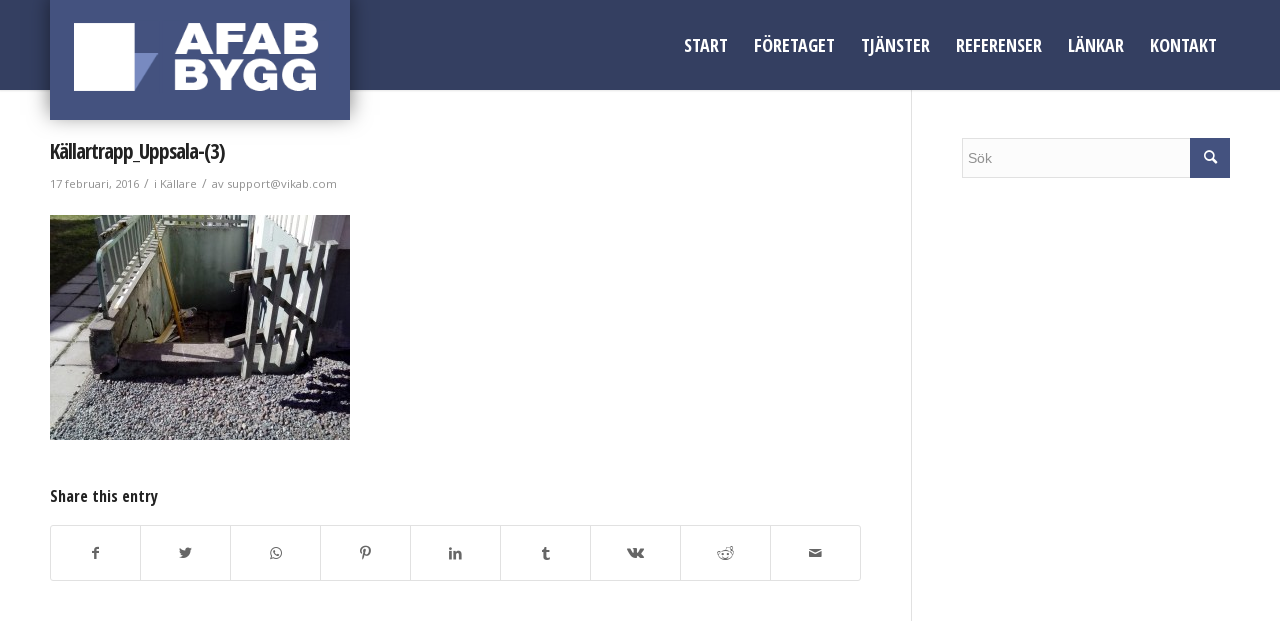

--- FILE ---
content_type: text/css
request_url: https://www.afabbygg.se/wp-content/themes/enfold-child/style.css?ver=5.6.6
body_size: 945
content:
/*
Theme Name: Enfold Vikab
Theme URI:	http://kriese.at/
Description:	Child theme for the Enfold Theme
Author: Vikab
Author URI: http://www.vikab.com
Template:	enfold
Version:	1.0.0
*/


/* ------------------ MENY ----------------------------------------------------------------------------------------- */

#mobile-advanced li > a:before, .html_header_mobile_behavior #mobile-advanced span > a:before, #mobile-advanced .mega_menu_title:before { content: "" !important; } /* Döljer blåa pilar i mobilmeny*/
.html_main_nav_header.html_logo_left #top .main_menu .menu>li:last-child>a, .html_bottom_nav_header #top #menu-item-search>a {padding-right: 10px !important;} /* Höger padding sista meny block*/

/* ------------------ HEADER --------------------------------------------------------------------------------------- */

.logo {
padding: 20px;
width:300px;
height:120px;
-webkit-box-shadow: 0 -5px 20px 0 rgba(0,0,0,0.5);
box-shadow: 0 -5px 20px 0 rgba(0,0,0,0.5);
background-color: #44527f;
}

.slogan {font-size: 14px;}

/* ------------------ INNEHÅLL ------------------------------------------------------------------------------------- */

h1, h2, h3 { letter-spacing: -1px !important;}

strong {font-size: 17px;}

h3.iconbox_content_title {font-size: 22px !important;}

.avia-icon-list .iconlist_icon {
    height: 30px;
    width: 30px;
    font-size: 16px;
    line-height: 30px;
    margin-right: 20px;
    margin-left: 0px;
}

.avia-icon-list .av-iconlist-empty .iconlist_title {margin-top: 0px;}
.avia-icon-list li {padding: 0 0 0px 0;min-height: 40px;}
.avia-icon-list .iconlist-timeline { left: 15px;}


.ref-bildtext {
	font-size: 22px;
	font-family: 'Open Sans Condensed', 'HelveticaNeue', 'Helvetica Neue', Helvetica, Arial, sans-serif;
	font-weight: 600;
	text-shadow: 0 0 6px #000000;
	}

.av-image-caption-overlay-center { vertical-align: bottom; padding:20px;}
.av-image-caption-overlay {text-align: left;}

.grid-entry-title {
    font-size: 18px;
    margin: 0;
    padding: 0;
    font-weight: 600;
}

.avia-content-slider .slide-image {background: none !important;}
.avia-content-slider .slide-image img {margin: 1px !important;}
.slide-entry { padding: 1px 20px 20px 0px !important;}

/* ------------------ COPYRIGHT ------------------------------------------------------------------------------------ */

.copyright {
	font-family: 'Open Sans Condensed', 'HelveticaNeue', 'Helvetica Neue', Helvetica, Arial, sans-serif;
	font-size: 14px;
	font-weight: 700;
}







/* ------------------ NEDAN FÖLJER OLIKA UPPLÖSNINGAR -------------------------------------------------------------- */

/* ------------------ Storlek lg, storskärm ------------------------------------------------------------------------ */

@media only screen and ( min-width: 1200px) {
}


/* ------------------ Storlek md, mediumskärm ---------------------------------------------------------------------- */

@media only screen and ( max-width: 1200px) {	
}


/* ------------------ Storlek sm, Liggande mobil & surfplatta ------------------------------------------------------ */

@media only screen and ( max-width: 992px) {

.avia-tooltip {display: none !important; } /* Döljer bildtexter i standard galleriet*/

}

/* ------------------ Storlek xs, mobil ---------------------------------------------------------------------------- */

@media only screen and ( max-width: 767px) {
	
}

--- FILE ---
content_type: text/plain
request_url: https://www.google-analytics.com/j/collect?v=1&_v=j102&a=1241888692&t=pageview&_s=1&dl=https%3A%2F%2Fwww.afabbygg.se%2Fportfolio-item%2F2014-kallartrappa%2Fkallartrapp_uppsala-3%2F&ul=en-us%40posix&dt=K%C3%A4llartrapp_Uppsala-(3)%20-%20Almunge%20Fastighets%20AB&sr=1280x720&vp=1280x720&_u=IEBAAEABAAAAACAAI~&jid=1007506828&gjid=450574269&cid=786419104.1768597185&tid=UA-54034140-1&_gid=1055003554.1768597185&_r=1&_slc=1&z=1788445686
body_size: -450
content:
2,cG-CGP31D3GGG